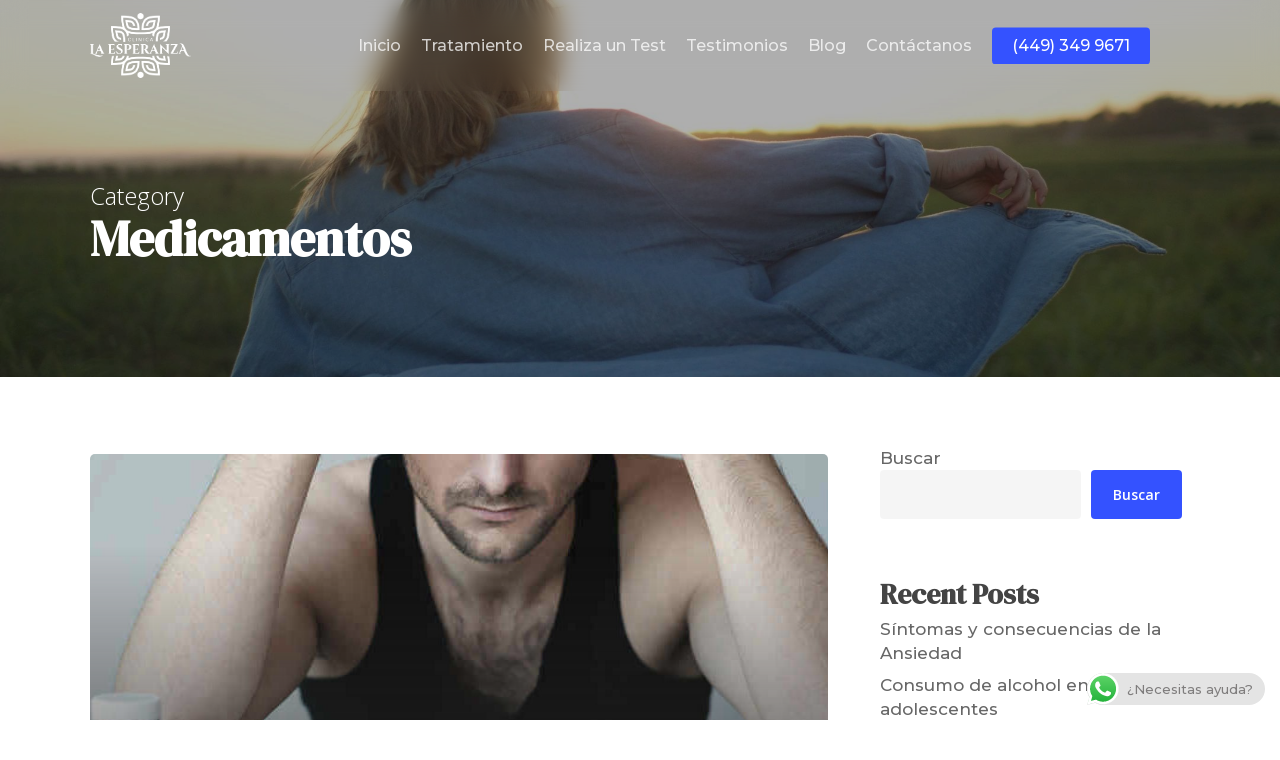

--- FILE ---
content_type: text/html; charset=UTF-8
request_url: https://clinicalaesperanza.mx/category/medicamentos/
body_size: 22120
content:
<!doctype html><html lang="es" class="no-js"><head><meta charset="UTF-8"><meta name="viewport" content="width=device-width, initial-scale=1, maximum-scale=1, user-scalable=0" /><meta name='robots' content='index, follow, max-image-preview:large, max-snippet:-1, max-video-preview:-1' /> <!-- This site is optimized with the Yoast SEO plugin v26.7 - https://yoast.com/wordpress/plugins/seo/ --><title>Medicamentos archivos - Cl&iacute;nica de Rehabilitaci&oacute;n de Adicciones en Aguascalientes</title><link rel="canonical" href="https://clinicalaesperanza.mx/category/medicamentos/" /><meta property="og:locale" content="es_ES" /><meta property="og:type" content="article" /><meta property="og:title" content="Medicamentos archivos - Cl&iacute;nica de Rehabilitaci&oacute;n de Adicciones en Aguascalientes" /><meta property="og:url" content="https://clinicalaesperanza.mx/category/medicamentos/" /><meta property="og:site_name" content="Cl&iacute;nica de Rehabilitaci&oacute;n de Adicciones en Aguascalientes" /><meta property="og:image" content="https://clinicalaesperanza.mx/wp-content/uploads/2023/04/instalaciones.png" /><meta property="og:image:width" content="502" /><meta property="og:image:height" content="327" /><meta property="og:image:type" content="image/png" /><meta name="twitter:card" content="summary_large_image" /> <script type="application/ld+json" class="yoast-schema-graph">{"@context":"https://schema.org","@graph":[{"@type":"CollectionPage","@id":"https://clinicalaesperanza.mx/category/medicamentos/","url":"https://clinicalaesperanza.mx/category/medicamentos/","name":"Medicamentos archivos - Cl&iacute;nica de Rehabilitaci&oacute;n de Adicciones en Aguascalientes","isPartOf":{"@id":"https://clinicalaesperanza.mx/#website"},"primaryImageOfPage":{"@id":"https://clinicalaesperanza.mx/category/medicamentos/#primaryimage"},"image":{"@id":"https://clinicalaesperanza.mx/category/medicamentos/#primaryimage"},"thumbnailUrl":"https://clinicalaesperanza.mx/wp-content/uploads/2023/09/antidepresivos-min.jpg","breadcrumb":{"@id":"https://clinicalaesperanza.mx/category/medicamentos/#breadcrumb"},"inLanguage":"es"},{"@type":"ImageObject","inLanguage":"es","@id":"https://clinicalaesperanza.mx/category/medicamentos/#primaryimage","url":"https://clinicalaesperanza.mx/wp-content/uploads/2023/09/antidepresivos-min.jpg","contentUrl":"https://clinicalaesperanza.mx/wp-content/uploads/2023/09/antidepresivos-min.jpg","width":1080,"height":650},{"@type":"BreadcrumbList","@id":"https://clinicalaesperanza.mx/category/medicamentos/#breadcrumb","itemListElement":[{"@type":"ListItem","position":1,"name":"Portada","item":"https://clinicalaesperanza.mx/"},{"@type":"ListItem","position":2,"name":"Medicamentos"}]},{"@type":"WebSite","@id":"https://clinicalaesperanza.mx/#website","url":"https://clinicalaesperanza.mx/","name":"Clínica de Rehabilitación de Adicciones en Aguascalientes","description":"Tratamiento de Adicciones en Aguascalientes","publisher":{"@id":"https://clinicalaesperanza.mx/#organization"},"alternateName":"Centro de rehabilitación en adicciones","potentialAction":[{"@type":"SearchAction","target":{"@type":"EntryPoint","urlTemplate":"https://clinicalaesperanza.mx/?s={search_term_string}"},"query-input":{"@type":"PropertyValueSpecification","valueRequired":true,"valueName":"search_term_string"}}],"inLanguage":"es"},{"@type":"Organization","@id":"https://clinicalaesperanza.mx/#organization","name":"Clínica La Esperanza","alternateName":"Centro de adicciones","url":"https://clinicalaesperanza.mx/","logo":{"@type":"ImageObject","inLanguage":"es","@id":"https://clinicalaesperanza.mx/#/schema/logo/image/","url":"http://clinicalaesperanza.mx/wp-content/uploads/2023/04/logo-laesperanza-fb.jpg","contentUrl":"http://clinicalaesperanza.mx/wp-content/uploads/2023/04/logo-laesperanza-fb.jpg","width":1249,"height":1170,"caption":"Clínica La Esperanza"},"image":{"@id":"https://clinicalaesperanza.mx/#/schema/logo/image/"},"sameAs":["https://www.facebook.com/LaEsperanza.AGS"]}]}</script> <!-- / Yoast SEO plugin. --><link rel='dns-prefetch' href='//www.googletagmanager.com' /><link rel='dns-prefetch' href='//fonts.googleapis.com' /><link rel="alternate" type="application/rss+xml" title="Cl&iacute;nica de Rehabilitaci&oacute;n de Adicciones en Aguascalientes &raquo; Feed" href="https://clinicalaesperanza.mx/feed/" /><link rel="alternate" type="application/rss+xml" title="Cl&iacute;nica de Rehabilitaci&oacute;n de Adicciones en Aguascalientes &raquo; Feed de los comentarios" href="https://clinicalaesperanza.mx/comments/feed/" /><link rel="alternate" type="application/rss+xml" title="Cl&iacute;nica de Rehabilitaci&oacute;n de Adicciones en Aguascalientes &raquo; Categoría Medicamentos del feed" href="https://clinicalaesperanza.mx/category/medicamentos/feed/" /><style id='wp-img-auto-sizes-contain-inline-css' type='text/css'>img:is([sizes=auto i],[sizes^="auto," i]){contain-intrinsic-size:3000px 1500px}</style><link rel='stylesheet' id='ht_ctc_main_css-css' href='https://clinicalaesperanza.mx/wp-content/cache/autoptimize/css/autoptimize_single_ee19ab392dccdedf83934a1f6ed6713e.css?ver=4.36' type='text/css' media='all' /><style id='wp-emoji-styles-inline-css' type='text/css'>img.wp-smiley,img.emoji{display:inline !important;border:none !important;box-shadow:none !important;height:1em !important;width:1em !important;margin:0 .07em !important;vertical-align:-.1em !important;background:0 0 !important;padding:0 !important}</style><style id='wp-block-library-inline-css' type='text/css'>:root{--wp-block-synced-color:#7a00df;--wp-block-synced-color--rgb:122,0,223;--wp-bound-block-color:var(--wp-block-synced-color);--wp-editor-canvas-background:#ddd;--wp-admin-theme-color:#007cba;--wp-admin-theme-color--rgb:0,124,186;--wp-admin-theme-color-darker-10:#006ba1;--wp-admin-theme-color-darker-10--rgb:0,107,160.5;--wp-admin-theme-color-darker-20:#005a87;--wp-admin-theme-color-darker-20--rgb:0,90,135;--wp-admin-border-width-focus:2px}@media (min-resolution:192dpi){:root{--wp-admin-border-width-focus:1.5px}}.wp-element-button{cursor:pointer}:root .has-very-light-gray-background-color{background-color:#eee}:root .has-very-dark-gray-background-color{background-color:#313131}:root .has-very-light-gray-color{color:#eee}:root .has-very-dark-gray-color{color:#313131}:root .has-vivid-green-cyan-to-vivid-cyan-blue-gradient-background{background:linear-gradient(135deg,#00d084,#0693e3)}:root .has-purple-crush-gradient-background{background:linear-gradient(135deg,#34e2e4,#4721fb 50%,#ab1dfe)}:root .has-hazy-dawn-gradient-background{background:linear-gradient(135deg,#faaca8,#dad0ec)}:root .has-subdued-olive-gradient-background{background:linear-gradient(135deg,#fafae1,#67a671)}:root .has-atomic-cream-gradient-background{background:linear-gradient(135deg,#fdd79a,#004a59)}:root .has-nightshade-gradient-background{background:linear-gradient(135deg,#330968,#31cdcf)}:root .has-midnight-gradient-background{background:linear-gradient(135deg,#020381,#2874fc)}:root{--wp--preset--font-size--normal:16px;--wp--preset--font-size--huge:42px}.has-regular-font-size{font-size:1em}.has-larger-font-size{font-size:2.625em}.has-normal-font-size{font-size:var(--wp--preset--font-size--normal)}.has-huge-font-size{font-size:var(--wp--preset--font-size--huge)}.has-text-align-center{text-align:center}.has-text-align-left{text-align:left}.has-text-align-right{text-align:right}.has-fit-text{white-space:nowrap!important}#end-resizable-editor-section{display:none}.aligncenter{clear:both}.items-justified-left{justify-content:flex-start}.items-justified-center{justify-content:center}.items-justified-right{justify-content:flex-end}.items-justified-space-between{justify-content:space-between}.screen-reader-text{border:0;clip-path:inset(50%);height:1px;margin:-1px;overflow:hidden;padding:0;position:absolute;width:1px;word-wrap:normal!important}.screen-reader-text:focus{background-color:#ddd;clip-path:none;color:#444;display:block;font-size:1em;height:auto;left:5px;line-height:normal;padding:15px 23px 14px;text-decoration:none;top:5px;width:auto;z-index:100000}html :where(.has-border-color){border-style:solid}html :where([style*=border-top-color]){border-top-style:solid}html :where([style*=border-right-color]){border-right-style:solid}html :where([style*=border-bottom-color]){border-bottom-style:solid}html :where([style*=border-left-color]){border-left-style:solid}html :where([style*=border-width]){border-style:solid}html :where([style*=border-top-width]){border-top-style:solid}html :where([style*=border-right-width]){border-right-style:solid}html :where([style*=border-bottom-width]){border-bottom-style:solid}html :where([style*=border-left-width]){border-left-style:solid}html :where(img[class*=wp-image-]){height:auto;max-width:100%}:where(figure){margin:0 0 1em}html :where(.is-position-sticky){--wp-admin--admin-bar--position-offset:var(--wp-admin--admin-bar--height,0px)}@media screen and (max-width:600px){html :where(.is-position-sticky){--wp-admin--admin-bar--position-offset:0px}}</style><style id='wp-block-heading-inline-css' type='text/css'>h1:where(.wp-block-heading).has-background,h2:where(.wp-block-heading).has-background,h3:where(.wp-block-heading).has-background,h4:where(.wp-block-heading).has-background,h5:where(.wp-block-heading).has-background,h6:where(.wp-block-heading).has-background{padding:1.25em 2.375em}h1.has-text-align-left[style*=writing-mode]:where([style*=vertical-lr]),h1.has-text-align-right[style*=writing-mode]:where([style*=vertical-rl]),h2.has-text-align-left[style*=writing-mode]:where([style*=vertical-lr]),h2.has-text-align-right[style*=writing-mode]:where([style*=vertical-rl]),h3.has-text-align-left[style*=writing-mode]:where([style*=vertical-lr]),h3.has-text-align-right[style*=writing-mode]:where([style*=vertical-rl]),h4.has-text-align-left[style*=writing-mode]:where([style*=vertical-lr]),h4.has-text-align-right[style*=writing-mode]:where([style*=vertical-rl]),h5.has-text-align-left[style*=writing-mode]:where([style*=vertical-lr]),h5.has-text-align-right[style*=writing-mode]:where([style*=vertical-rl]),h6.has-text-align-left[style*=writing-mode]:where([style*=vertical-lr]),h6.has-text-align-right[style*=writing-mode]:where([style*=vertical-rl]){rotate:180deg}</style><style id='wp-block-image-inline-css' type='text/css'>.wp-block-image>a,.wp-block-image>figure>a{display:inline-block}.wp-block-image img{box-sizing:border-box;height:auto;max-width:100%;vertical-align:bottom}@media not (prefers-reduced-motion){.wp-block-image img.hide{visibility:hidden}.wp-block-image img.show{animation:show-content-image .4s}}.wp-block-image[style*=border-radius] img,.wp-block-image[style*=border-radius]>a{border-radius:inherit}.wp-block-image.has-custom-border img{box-sizing:border-box}.wp-block-image.aligncenter{text-align:center}.wp-block-image.alignfull>a,.wp-block-image.alignwide>a{width:100%}.wp-block-image.alignfull img,.wp-block-image.alignwide img{height:auto;width:100%}.wp-block-image .aligncenter,.wp-block-image .alignleft,.wp-block-image .alignright,.wp-block-image.aligncenter,.wp-block-image.alignleft,.wp-block-image.alignright{display:table}.wp-block-image .aligncenter>figcaption,.wp-block-image .alignleft>figcaption,.wp-block-image .alignright>figcaption,.wp-block-image.aligncenter>figcaption,.wp-block-image.alignleft>figcaption,.wp-block-image.alignright>figcaption{caption-side:bottom;display:table-caption}.wp-block-image .alignleft{float:left;margin:.5em 1em .5em 0}.wp-block-image .alignright{float:right;margin:.5em 0 .5em 1em}.wp-block-image .aligncenter{margin-left:auto;margin-right:auto}.wp-block-image :where(figcaption){margin-bottom:1em;margin-top:.5em}.wp-block-image.is-style-circle-mask img{border-radius:9999px}@supports ((-webkit-mask-image:none) or (mask-image:none)) or (-webkit-mask-image:none){.wp-block-image.is-style-circle-mask img{border-radius:0;-webkit-mask-image:url('data:image/svg+xml;utf8,<svg viewBox="0 0 100 100" xmlns="http://www.w3.org/2000/svg"><circle cx="50" cy="50" r="50"/></svg>');mask-image:url('data:image/svg+xml;utf8,<svg viewBox="0 0 100 100" xmlns="http://www.w3.org/2000/svg"><circle cx="50" cy="50" r="50"/></svg>');mask-mode:alpha;-webkit-mask-position:center;mask-position:center;-webkit-mask-repeat:no-repeat;mask-repeat:no-repeat;-webkit-mask-size:contain;mask-size:contain}}:root :where(.wp-block-image.is-style-rounded img,.wp-block-image .is-style-rounded img){border-radius:9999px}.wp-block-image figure{margin:0}.wp-lightbox-container{display:flex;flex-direction:column;position:relative}.wp-lightbox-container img{cursor:zoom-in}.wp-lightbox-container img:hover+button{opacity:1}.wp-lightbox-container button{align-items:center;backdrop-filter:blur(16px) saturate(180%);background-color:#5a5a5a40;border:none;border-radius:4px;cursor:zoom-in;display:flex;height:20px;justify-content:center;opacity:0;padding:0;position:absolute;right:16px;text-align:center;top:16px;width:20px;z-index:100}@media not (prefers-reduced-motion){.wp-lightbox-container button{transition:opacity .2s ease}}.wp-lightbox-container button:focus-visible{outline:3px auto #5a5a5a40;outline:3px auto -webkit-focus-ring-color;outline-offset:3px}.wp-lightbox-container button:hover{cursor:pointer;opacity:1}.wp-lightbox-container button:focus{opacity:1}.wp-lightbox-container button:focus,.wp-lightbox-container button:hover,.wp-lightbox-container button:not(:hover):not(:active):not(.has-background){background-color:#5a5a5a40;border:none}.wp-lightbox-overlay{box-sizing:border-box;cursor:zoom-out;height:100vh;left:0;overflow:hidden;position:fixed;top:0;visibility:hidden;width:100%;z-index:100000}.wp-lightbox-overlay .close-button{align-items:center;cursor:pointer;display:flex;justify-content:center;min-height:40px;min-width:40px;padding:0;position:absolute;right:calc(env(safe-area-inset-right) + 16px);top:calc(env(safe-area-inset-top) + 16px);z-index:5000000}.wp-lightbox-overlay .close-button:focus,.wp-lightbox-overlay .close-button:hover,.wp-lightbox-overlay .close-button:not(:hover):not(:active):not(.has-background){background:0 0;border:none}.wp-lightbox-overlay .lightbox-image-container{height:var(--wp--lightbox-container-height);left:50%;overflow:hidden;position:absolute;top:50%;transform:translate(-50%,-50%);transform-origin:top left;width:var(--wp--lightbox-container-width);z-index:9999999999}.wp-lightbox-overlay .wp-block-image{align-items:center;box-sizing:border-box;display:flex;height:100%;justify-content:center;margin:0;position:relative;transform-origin:0 0;width:100%;z-index:3000000}.wp-lightbox-overlay .wp-block-image img{height:var(--wp--lightbox-image-height);min-height:var(--wp--lightbox-image-height);min-width:var(--wp--lightbox-image-width);width:var(--wp--lightbox-image-width)}.wp-lightbox-overlay .wp-block-image figcaption{display:none}.wp-lightbox-overlay button{background:0 0;border:none}.wp-lightbox-overlay .scrim{background-color:#fff;height:100%;opacity:.9;position:absolute;width:100%;z-index:2000000}.wp-lightbox-overlay.active{visibility:visible}@media not (prefers-reduced-motion){.wp-lightbox-overlay.active{animation:turn-on-visibility .25s both}.wp-lightbox-overlay.active img{animation:turn-on-visibility .35s both}.wp-lightbox-overlay.show-closing-animation:not(.active){animation:turn-off-visibility .35s both}.wp-lightbox-overlay.show-closing-animation:not(.active) img{animation:turn-off-visibility .25s both}.wp-lightbox-overlay.zoom.active{animation:none;opacity:1;visibility:visible}.wp-lightbox-overlay.zoom.active .lightbox-image-container{animation:lightbox-zoom-in .4s}.wp-lightbox-overlay.zoom.active .lightbox-image-container img{animation:none}.wp-lightbox-overlay.zoom.active .scrim{animation:turn-on-visibility .4s forwards}.wp-lightbox-overlay.zoom.show-closing-animation:not(.active){animation:none}.wp-lightbox-overlay.zoom.show-closing-animation:not(.active) .lightbox-image-container{animation:lightbox-zoom-out .4s}.wp-lightbox-overlay.zoom.show-closing-animation:not(.active) .lightbox-image-container img{animation:none}.wp-lightbox-overlay.zoom.show-closing-animation:not(.active) .scrim{animation:turn-off-visibility .4s forwards}}@keyframes show-content-image{0%{visibility:hidden}99%{visibility:hidden}to{visibility:visible}}@keyframes turn-on-visibility{0%{opacity:0}to{opacity:1}}@keyframes turn-off-visibility{0%{opacity:1;visibility:visible}99%{opacity:0;visibility:visible}to{opacity:0;visibility:hidden}}@keyframes lightbox-zoom-in{0%{transform:translate(calc((-100vw + var(--wp--lightbox-scrollbar-width))/2 + var(--wp--lightbox-initial-left-position)),calc(-50vh + var(--wp--lightbox-initial-top-position))) scale(var(--wp--lightbox-scale))}to{transform:translate(-50%,-50%) scale(1)}}@keyframes lightbox-zoom-out{0%{transform:translate(-50%,-50%) scale(1);visibility:visible}99%{visibility:visible}to{transform:translate(calc((-100vw + var(--wp--lightbox-scrollbar-width))/2 + var(--wp--lightbox-initial-left-position)),calc(-50vh + var(--wp--lightbox-initial-top-position))) scale(var(--wp--lightbox-scale));visibility:hidden}}</style><style id='wp-block-latest-comments-inline-css' type='text/css'>ol.wp-block-latest-comments{box-sizing:border-box;margin-left:0}:where(.wp-block-latest-comments:not([style*=line-height] .wp-block-latest-comments__comment)){line-height:1.1}:where(.wp-block-latest-comments:not([style*=line-height] .wp-block-latest-comments__comment-excerpt p)){line-height:1.8}.has-dates :where(.wp-block-latest-comments:not([style*=line-height])),.has-excerpts :where(.wp-block-latest-comments:not([style*=line-height])){line-height:1.5}.wp-block-latest-comments .wp-block-latest-comments{padding-left:0}.wp-block-latest-comments__comment{list-style:none;margin-bottom:1em}.has-avatars .wp-block-latest-comments__comment{list-style:none;min-height:2.25em}.has-avatars .wp-block-latest-comments__comment .wp-block-latest-comments__comment-excerpt,.has-avatars .wp-block-latest-comments__comment .wp-block-latest-comments__comment-meta{margin-left:3.25em}.wp-block-latest-comments__comment-excerpt p{font-size:.875em;margin:.36em 0 1.4em}.wp-block-latest-comments__comment-date{display:block;font-size:.75em}.wp-block-latest-comments .avatar,.wp-block-latest-comments__comment-avatar{border-radius:1.5em;display:block;float:left;height:2.5em;margin-right:.75em;width:2.5em}.wp-block-latest-comments[class*=-font-size] a,.wp-block-latest-comments[style*=font-size] a{font-size:inherit}</style><style id='wp-block-latest-posts-inline-css' type='text/css'>.wp-block-latest-posts{box-sizing:border-box}.wp-block-latest-posts.alignleft{margin-right:2em}.wp-block-latest-posts.alignright{margin-left:2em}.wp-block-latest-posts.wp-block-latest-posts__list{list-style:none}.wp-block-latest-posts.wp-block-latest-posts__list li{clear:both;overflow-wrap:break-word}.wp-block-latest-posts.is-grid{display:flex;flex-wrap:wrap}.wp-block-latest-posts.is-grid li{margin:0 1.25em 1.25em 0;width:100%}@media (min-width:600px){.wp-block-latest-posts.columns-2 li{width:calc(50% - .625em)}.wp-block-latest-posts.columns-2 li:nth-child(2n){margin-right:0}.wp-block-latest-posts.columns-3 li{width:calc(33.33333% - .83333em)}.wp-block-latest-posts.columns-3 li:nth-child(3n){margin-right:0}.wp-block-latest-posts.columns-4 li{width:calc(25% - .9375em)}.wp-block-latest-posts.columns-4 li:nth-child(4n){margin-right:0}.wp-block-latest-posts.columns-5 li{width:calc(20% - 1em)}.wp-block-latest-posts.columns-5 li:nth-child(5n){margin-right:0}.wp-block-latest-posts.columns-6 li{width:calc(16.66667% - 1.04167em)}.wp-block-latest-posts.columns-6 li:nth-child(6n){margin-right:0}}:root :where(.wp-block-latest-posts.is-grid){padding:0}:root :where(.wp-block-latest-posts.wp-block-latest-posts__list){padding-left:0}.wp-block-latest-posts__post-author,.wp-block-latest-posts__post-date{display:block;font-size:.8125em}.wp-block-latest-posts__post-excerpt,.wp-block-latest-posts__post-full-content{margin-bottom:1em;margin-top:.5em}.wp-block-latest-posts__featured-image a{display:inline-block}.wp-block-latest-posts__featured-image img{height:auto;max-width:100%;width:auto}.wp-block-latest-posts__featured-image.alignleft{float:left;margin-right:1em}.wp-block-latest-posts__featured-image.alignright{float:right;margin-left:1em}.wp-block-latest-posts__featured-image.aligncenter{margin-bottom:1em;text-align:center}</style><style id='wp-block-list-inline-css' type='text/css'>ol,ul{box-sizing:border-box}:root :where(.wp-block-list.has-background){padding:1.25em 2.375em}</style><style id='wp-block-search-inline-css' type='text/css'>.wp-block-search__button{margin-left:10px;word-break:normal}.wp-block-search__button.has-icon{line-height:0}.wp-block-search__button svg{height:1.25em;min-height:24px;min-width:24px;width:1.25em;fill:currentColor;vertical-align:text-bottom}:where(.wp-block-search__button){border:1px solid #ccc;padding:6px 10px}.wp-block-search__inside-wrapper{display:flex;flex:auto;flex-wrap:nowrap;max-width:100%}.wp-block-search__label{width:100%}.wp-block-search.wp-block-search__button-only .wp-block-search__button{box-sizing:border-box;display:flex;flex-shrink:0;justify-content:center;margin-left:0;max-width:100%}.wp-block-search.wp-block-search__button-only .wp-block-search__inside-wrapper{min-width:0!important;transition-property:width}.wp-block-search.wp-block-search__button-only .wp-block-search__input{flex-basis:100%;transition-duration:.3s}.wp-block-search.wp-block-search__button-only.wp-block-search__searchfield-hidden,.wp-block-search.wp-block-search__button-only.wp-block-search__searchfield-hidden .wp-block-search__inside-wrapper{overflow:hidden}.wp-block-search.wp-block-search__button-only.wp-block-search__searchfield-hidden .wp-block-search__input{border-left-width:0!important;border-right-width:0!important;flex-basis:0;flex-grow:0;margin:0;min-width:0!important;padding-left:0!important;padding-right:0!important;width:0!important}:where(.wp-block-search__input){appearance:none;border:1px solid #949494;flex-grow:1;font-family:inherit;font-size:inherit;font-style:inherit;font-weight:inherit;letter-spacing:inherit;line-height:inherit;margin-left:0;margin-right:0;min-width:3rem;padding:8px;text-decoration:unset!important;text-transform:inherit}:where(.wp-block-search__button-inside .wp-block-search__inside-wrapper){background-color:#fff;border:1px solid #949494;box-sizing:border-box;padding:4px}:where(.wp-block-search__button-inside .wp-block-search__inside-wrapper) .wp-block-search__input{border:none;border-radius:0;padding:0 4px}:where(.wp-block-search__button-inside .wp-block-search__inside-wrapper) .wp-block-search__input:focus{outline:none}:where(.wp-block-search__button-inside .wp-block-search__inside-wrapper) :where(.wp-block-search__button){padding:4px 8px}.wp-block-search.aligncenter .wp-block-search__inside-wrapper{margin:auto}.wp-block[data-align=right] .wp-block-search.wp-block-search__button-only .wp-block-search__inside-wrapper{float:right}</style><style id='wp-block-group-inline-css' type='text/css'>.wp-block-group{box-sizing:border-box}:where(.wp-block-group.wp-block-group-is-layout-constrained){position:relative}</style><style id='wp-block-paragraph-inline-css' type='text/css'>.is-small-text{font-size:.875em}.is-regular-text{font-size:1em}.is-large-text{font-size:2.25em}.is-larger-text{font-size:3em}.has-drop-cap:not(:focus):first-letter {float:left;font-size:8.4em;font-style:normal;font-weight:100;line-height:.68;margin:.05em .1em 0 0;text-transform:uppercase}body.rtl .has-drop-cap:not(:focus):first-letter {float:none;margin-left:.1em}p.has-drop-cap.has-background{overflow:hidden}:root :where(p.has-background){padding:1.25em 2.375em}:where(p.has-text-color:not(.has-link-color)) a{color:inherit}p.has-text-align-left[style*="writing-mode:vertical-lr"],p.has-text-align-right[style*="writing-mode:vertical-rl"]{rotate:180deg}</style><style id='global-styles-inline-css' type='text/css'>:root{--wp--preset--aspect-ratio--square:1;--wp--preset--aspect-ratio--4-3:4/3;--wp--preset--aspect-ratio--3-4:3/4;--wp--preset--aspect-ratio--3-2:3/2;--wp--preset--aspect-ratio--2-3:2/3;--wp--preset--aspect-ratio--16-9:16/9;--wp--preset--aspect-ratio--9-16:9/16;--wp--preset--color--black:#000;--wp--preset--color--cyan-bluish-gray:#abb8c3;--wp--preset--color--white:#fff;--wp--preset--color--pale-pink:#f78da7;--wp--preset--color--vivid-red:#cf2e2e;--wp--preset--color--luminous-vivid-orange:#ff6900;--wp--preset--color--luminous-vivid-amber:#fcb900;--wp--preset--color--light-green-cyan:#7bdcb5;--wp--preset--color--vivid-green-cyan:#00d084;--wp--preset--color--pale-cyan-blue:#8ed1fc;--wp--preset--color--vivid-cyan-blue:#0693e3;--wp--preset--color--vivid-purple:#9b51e0;--wp--preset--gradient--vivid-cyan-blue-to-vivid-purple:linear-gradient(135deg,#0693e3 0%,#9b51e0 100%);--wp--preset--gradient--light-green-cyan-to-vivid-green-cyan:linear-gradient(135deg,#7adcb4 0%,#00d082 100%);--wp--preset--gradient--luminous-vivid-amber-to-luminous-vivid-orange:linear-gradient(135deg,#fcb900 0%,#ff6900 100%);--wp--preset--gradient--luminous-vivid-orange-to-vivid-red:linear-gradient(135deg,#ff6900 0%,#cf2e2e 100%);--wp--preset--gradient--very-light-gray-to-cyan-bluish-gray:linear-gradient(135deg,#eee 0%,#a9b8c3 100%);--wp--preset--gradient--cool-to-warm-spectrum:linear-gradient(135deg,#4aeadc 0%,#9778d1 20%,#cf2aba 40%,#ee2c82 60%,#fb6962 80%,#fef84c 100%);--wp--preset--gradient--blush-light-purple:linear-gradient(135deg,#ffceec 0%,#9896f0 100%);--wp--preset--gradient--blush-bordeaux:linear-gradient(135deg,#fecda5 0%,#fe2d2d 50%,#6b003e 100%);--wp--preset--gradient--luminous-dusk:linear-gradient(135deg,#ffcb70 0%,#c751c0 50%,#4158d0 100%);--wp--preset--gradient--pale-ocean:linear-gradient(135deg,#fff5cb 0%,#b6e3d4 50%,#33a7b5 100%);--wp--preset--gradient--electric-grass:linear-gradient(135deg,#caf880 0%,#71ce7e 100%);--wp--preset--gradient--midnight:linear-gradient(135deg,#020381 0%,#2874fc 100%);--wp--preset--font-size--small:13px;--wp--preset--font-size--medium:20px;--wp--preset--font-size--large:36px;--wp--preset--font-size--x-large:42px;--wp--preset--spacing--20:.44rem;--wp--preset--spacing--30:.67rem;--wp--preset--spacing--40:1rem;--wp--preset--spacing--50:1.5rem;--wp--preset--spacing--60:2.25rem;--wp--preset--spacing--70:3.38rem;--wp--preset--spacing--80:5.06rem;--wp--preset--shadow--natural:6px 6px 9px rgba(0,0,0,.2);--wp--preset--shadow--deep:12px 12px 50px rgba(0,0,0,.4);--wp--preset--shadow--sharp:6px 6px 0px rgba(0,0,0,.2);--wp--preset--shadow--outlined:6px 6px 0px -3px #fff,6px 6px #000;--wp--preset--shadow--crisp:6px 6px 0px #000}:where(.is-layout-flex){gap:.5em}:where(.is-layout-grid){gap:.5em}body .is-layout-flex{display:flex}.is-layout-flex{flex-wrap:wrap;align-items:center}.is-layout-flex>:is(*,div){margin:0}body .is-layout-grid{display:grid}.is-layout-grid>:is(*,div){margin:0}:where(.wp-block-columns.is-layout-flex){gap:2em}:where(.wp-block-columns.is-layout-grid){gap:2em}:where(.wp-block-post-template.is-layout-flex){gap:1.25em}:where(.wp-block-post-template.is-layout-grid){gap:1.25em}.has-black-color{color:var(--wp--preset--color--black) !important}.has-cyan-bluish-gray-color{color:var(--wp--preset--color--cyan-bluish-gray) !important}.has-white-color{color:var(--wp--preset--color--white) !important}.has-pale-pink-color{color:var(--wp--preset--color--pale-pink) !important}.has-vivid-red-color{color:var(--wp--preset--color--vivid-red) !important}.has-luminous-vivid-orange-color{color:var(--wp--preset--color--luminous-vivid-orange) !important}.has-luminous-vivid-amber-color{color:var(--wp--preset--color--luminous-vivid-amber) !important}.has-light-green-cyan-color{color:var(--wp--preset--color--light-green-cyan) !important}.has-vivid-green-cyan-color{color:var(--wp--preset--color--vivid-green-cyan) !important}.has-pale-cyan-blue-color{color:var(--wp--preset--color--pale-cyan-blue) !important}.has-vivid-cyan-blue-color{color:var(--wp--preset--color--vivid-cyan-blue) !important}.has-vivid-purple-color{color:var(--wp--preset--color--vivid-purple) !important}.has-black-background-color{background-color:var(--wp--preset--color--black) !important}.has-cyan-bluish-gray-background-color{background-color:var(--wp--preset--color--cyan-bluish-gray) !important}.has-white-background-color{background-color:var(--wp--preset--color--white) !important}.has-pale-pink-background-color{background-color:var(--wp--preset--color--pale-pink) !important}.has-vivid-red-background-color{background-color:var(--wp--preset--color--vivid-red) !important}.has-luminous-vivid-orange-background-color{background-color:var(--wp--preset--color--luminous-vivid-orange) !important}.has-luminous-vivid-amber-background-color{background-color:var(--wp--preset--color--luminous-vivid-amber) !important}.has-light-green-cyan-background-color{background-color:var(--wp--preset--color--light-green-cyan) !important}.has-vivid-green-cyan-background-color{background-color:var(--wp--preset--color--vivid-green-cyan) !important}.has-pale-cyan-blue-background-color{background-color:var(--wp--preset--color--pale-cyan-blue) !important}.has-vivid-cyan-blue-background-color{background-color:var(--wp--preset--color--vivid-cyan-blue) !important}.has-vivid-purple-background-color{background-color:var(--wp--preset--color--vivid-purple) !important}.has-black-border-color{border-color:var(--wp--preset--color--black) !important}.has-cyan-bluish-gray-border-color{border-color:var(--wp--preset--color--cyan-bluish-gray) !important}.has-white-border-color{border-color:var(--wp--preset--color--white) !important}.has-pale-pink-border-color{border-color:var(--wp--preset--color--pale-pink) !important}.has-vivid-red-border-color{border-color:var(--wp--preset--color--vivid-red) !important}.has-luminous-vivid-orange-border-color{border-color:var(--wp--preset--color--luminous-vivid-orange) !important}.has-luminous-vivid-amber-border-color{border-color:var(--wp--preset--color--luminous-vivid-amber) !important}.has-light-green-cyan-border-color{border-color:var(--wp--preset--color--light-green-cyan) !important}.has-vivid-green-cyan-border-color{border-color:var(--wp--preset--color--vivid-green-cyan) !important}.has-pale-cyan-blue-border-color{border-color:var(--wp--preset--color--pale-cyan-blue) !important}.has-vivid-cyan-blue-border-color{border-color:var(--wp--preset--color--vivid-cyan-blue) !important}.has-vivid-purple-border-color{border-color:var(--wp--preset--color--vivid-purple) !important}.has-vivid-cyan-blue-to-vivid-purple-gradient-background{background:var(--wp--preset--gradient--vivid-cyan-blue-to-vivid-purple) !important}.has-light-green-cyan-to-vivid-green-cyan-gradient-background{background:var(--wp--preset--gradient--light-green-cyan-to-vivid-green-cyan) !important}.has-luminous-vivid-amber-to-luminous-vivid-orange-gradient-background{background:var(--wp--preset--gradient--luminous-vivid-amber-to-luminous-vivid-orange) !important}.has-luminous-vivid-orange-to-vivid-red-gradient-background{background:var(--wp--preset--gradient--luminous-vivid-orange-to-vivid-red) !important}.has-very-light-gray-to-cyan-bluish-gray-gradient-background{background:var(--wp--preset--gradient--very-light-gray-to-cyan-bluish-gray) !important}.has-cool-to-warm-spectrum-gradient-background{background:var(--wp--preset--gradient--cool-to-warm-spectrum) !important}.has-blush-light-purple-gradient-background{background:var(--wp--preset--gradient--blush-light-purple) !important}.has-blush-bordeaux-gradient-background{background:var(--wp--preset--gradient--blush-bordeaux) !important}.has-luminous-dusk-gradient-background{background:var(--wp--preset--gradient--luminous-dusk) !important}.has-pale-ocean-gradient-background{background:var(--wp--preset--gradient--pale-ocean) !important}.has-electric-grass-gradient-background{background:var(--wp--preset--gradient--electric-grass) !important}.has-midnight-gradient-background{background:var(--wp--preset--gradient--midnight) !important}.has-small-font-size{font-size:var(--wp--preset--font-size--small) !important}.has-medium-font-size{font-size:var(--wp--preset--font-size--medium) !important}.has-large-font-size{font-size:var(--wp--preset--font-size--large) !important}.has-x-large-font-size{font-size:var(--wp--preset--font-size--x-large) !important}</style><style id='classic-theme-styles-inline-css' type='text/css'>/*! This file is auto-generated */
.wp-block-button__link{color:#fff;background-color:#32373c;border-radius:9999px;box-shadow:none;text-decoration:none;padding:calc(.667em + 2px) calc(1.333em + 2px);font-size:1.125em}.wp-block-file__button{background:#32373c;color:#fff;text-decoration:none}</style><link rel='stylesheet' id='font-awesome-css' href='https://clinicalaesperanza.mx/wp-content/themes/salient/css/font-awesome-legacy.min.css?ver=4.7.1' type='text/css' media='all' /><link rel='stylesheet' id='salient-grid-system-css' href='https://clinicalaesperanza.mx/wp-content/cache/autoptimize/css/autoptimize_single_4077a68ddfb55e79b9b14fa83ec143ec.css?ver=15.0.9' type='text/css' media='all' /><link rel='stylesheet' id='main-styles-css' href='https://clinicalaesperanza.mx/wp-content/cache/autoptimize/css/autoptimize_single_98c1706b1e453e69fa3986639a59ce63.css?ver=15.0.9' type='text/css' media='all' /><link rel='stylesheet' id='nectar_default_font_open_sans-css' href='https://fonts.googleapis.com/css?family=Open+Sans%3A300%2C400%2C600%2C700&#038;subset=latin%2Clatin-ext' type='text/css' media='all' /><link rel='stylesheet' id='nectar-blog-auto-masonry-meta-overlaid-spaced-css' href='https://clinicalaesperanza.mx/wp-content/cache/autoptimize/css/autoptimize_single_e157ef2a5189f9159a592d1b8e70798b.css?ver=15.0.9' type='text/css' media='all' /><link rel='stylesheet' id='responsive-css' href='https://clinicalaesperanza.mx/wp-content/cache/autoptimize/css/autoptimize_single_b798bd5bd028d3032655afad3ba2e1eb.css?ver=15.0.9' type='text/css' media='all' /><link rel='stylesheet' id='skin-material-css' href='https://clinicalaesperanza.mx/wp-content/cache/autoptimize/css/autoptimize_single_658453c53b21ac05dbdcea8c757b206d.css?ver=15.0.9' type='text/css' media='all' /><link rel='stylesheet' id='salient-wp-menu-dynamic-css' href='https://clinicalaesperanza.mx/wp-content/cache/autoptimize/css/autoptimize_single_ca1d5dc48253dfeb847a9569d70474ef.css?ver=19175' type='text/css' media='all' /><link rel='stylesheet' id='js_composer_front-css' href='https://clinicalaesperanza.mx/wp-content/plugins/js_composer_salient/assets/css/js_composer.min.css?ver=6.9.2' type='text/css' media='all' /><link rel='stylesheet' id='dynamic-css-css' href='https://clinicalaesperanza.mx/wp-content/cache/autoptimize/css/autoptimize_single_f1032cd0b56e25b82d0c0d7b9c022508.css?ver=57214' type='text/css' media='all' /><style id='dynamic-css-inline-css' type='text/css'>.archive.author .row .col.section-title span,.archive.category .row .col.section-title span,.archive.tag .row .col.section-title span,.archive.date .row .col.section-title span{padding-left:0}body.author #page-header-wrap #page-header-bg,body.category #page-header-wrap #page-header-bg,body.tag #page-header-wrap #page-header-bg,body.date #page-header-wrap #page-header-bg{height:auto;padding-top:8%;padding-bottom:8%}.archive #page-header-wrap{height:auto}.archive.category .row .col.section-title p,.archive.tag .row .col.section-title p{margin-top:10px}body[data-bg-header=true].category .container-wrap,body[data-bg-header=true].author .container-wrap,body[data-bg-header=true].date .container-wrap,body[data-bg-header=true].blog .container-wrap{padding-top:4.1em!important}body[data-bg-header=true].archive .container-wrap.meta_overlaid_blog,body[data-bg-header=true].category .container-wrap.meta_overlaid_blog,body[data-bg-header=true].author .container-wrap.meta_overlaid_blog,body[data-bg-header=true].date .container-wrap.meta_overlaid_blog{padding-top:0!important}body.archive #page-header-bg:not(.fullscreen-header) .span_6{position:relative;-webkit-transform:none;transform:none;top:0}.no-rgba #header-space{display:none}@media only screen and (max-width:999px){body #header-space[data-header-mobile-fixed="1"]{display:none}#header-outer[data-mobile-fixed=false]{position:absolute}}@media only screen and (max-width:999px){body:not(.nectar-no-flex-height) #header-space[data-secondary-header-display=full]:not([data-header-mobile-fixed=false]){display:block!important;margin-bottom:-66px}#header-space[data-secondary-header-display=full][data-header-mobile-fixed=false]{display:none}}@media only screen and (min-width:1000px){#header-space{display:none}.nectar-slider-wrap.first-section,.parallax_slider_outer.first-section,.full-width-content.first-section,.parallax_slider_outer.first-section .swiper-slide .content,.nectar-slider-wrap.first-section .swiper-slide .content,#page-header-bg,.nder-page-header,#page-header-wrap,.full-width-section.first-section{margin-top:0!important}body #page-header-bg,body #page-header-wrap{height:91px}body #search-outer{z-index:100000}}@media only screen and (min-width:1000px){#page-header-wrap.fullscreen-header,#page-header-wrap.fullscreen-header #page-header-bg,html:not(.nectar-box-roll-loaded) .nectar-box-roll>#page-header-bg.fullscreen-header,.nectar_fullscreen_zoom_recent_projects,#nectar_fullscreen_rows:not(.afterLoaded)>div{height:100vh}.wpb_row.vc_row-o-full-height.top-level,.wpb_row.vc_row-o-full-height.top-level>.col.span_12{min-height:100vh}#page-header-bg[data-alignment-v=middle] .span_6 .inner-wrap,#page-header-bg[data-alignment-v=top] .span_6 .inner-wrap{padding-top:78px}.nectar-slider-wrap[data-fullscreen=true]:not(.loaded),.nectar-slider-wrap[data-fullscreen=true]:not(.loaded) .swiper-container{height:calc(100vh + 2px)!important}.admin-bar .nectar-slider-wrap[data-fullscreen=true]:not(.loaded),.admin-bar .nectar-slider-wrap[data-fullscreen=true]:not(.loaded) .swiper-container{height:calc(100vh - 30px)!important}}@media only screen and (max-width:999px){#page-header-bg[data-alignment-v=middle]:not(.fullscreen-header) .span_6 .inner-wrap,#page-header-bg[data-alignment-v=top] .span_6 .inner-wrap{padding-top:50px}.vc_row.top-level.full-width-section:not(.full-width-ns)>.span_12,#page-header-bg[data-alignment-v=bottom] .span_6 .inner-wrap{padding-top:40px}}@media only screen and (max-width:690px){.vc_row.top-level.full-width-section:not(.full-width-ns)>.span_12{padding-top:50px}.vc_row.top-level.full-width-content .nectar-recent-posts-single_featured .recent-post-container>.inner-wrap{padding-top:40px}}@media only screen and (max-width:999px){.full-width-ns .nectar-slider-wrap .swiper-slide[data-y-pos=middle] .content,.full-width-ns .nectar-slider-wrap .swiper-slide[data-y-pos=top] .content{padding-top:30px}}@media only screen and (max-width:999px){.using-mobile-browser #nectar_fullscreen_rows:not(.afterLoaded):not([data-mobile-disable=on])>div{height:calc(100vh - 76px)}.using-mobile-browser .wpb_row.vc_row-o-full-height.top-level,.using-mobile-browser .wpb_row.vc_row-o-full-height.top-level>.col.span_12,[data-permanent-transparent="1"].using-mobile-browser .wpb_row.vc_row-o-full-height.top-level,[data-permanent-transparent="1"].using-mobile-browser .wpb_row.vc_row-o-full-height.top-level>.col.span_12{min-height:calc(100vh - 76px)}html:not(.nectar-box-roll-loaded) .nectar-box-roll>#page-header-bg.fullscreen-header,.nectar_fullscreen_zoom_recent_projects,.nectar-slider-wrap[data-fullscreen=true]:not(.loaded),.nectar-slider-wrap[data-fullscreen=true]:not(.loaded) .swiper-container,#nectar_fullscreen_rows:not(.afterLoaded):not([data-mobile-disable=on])>div{height:calc(100vh - 1px)}.wpb_row.vc_row-o-full-height.top-level,.wpb_row.vc_row-o-full-height.top-level>.col.span_12{min-height:calc(100vh - 1px)}body[data-transparent-header=false] #ajax-content-wrap.no-scroll{min-height:calc(100vh - 1px);height:calc(100vh - 1px)}}.screen-reader-text,.nectar-skip-to-content:not(:focus){border:0;clip:rect(1px,1px,1px,1px);clip-path:inset(50%);height:1px;margin:-1px;overflow:hidden;padding:0;position:absolute!important;width:1px;word-wrap:normal!important}.row .col img:not([srcset]){width:auto}.row .col img.img-with-animation.nectar-lazy:not([srcset]){width:100%}</style><link rel='stylesheet' id='redux-google-fonts-salient_redux-css' href='https://fonts.googleapis.com/css?family=Montserrat%3A500%7CDM+Serif+Display&#038;ver=6.9' type='text/css' media='all' /> <script defer type="text/javascript" src="https://clinicalaesperanza.mx/wp-includes/js/jquery/jquery.min.js?ver=3.7.1" id="jquery-core-js"></script> <script defer type="text/javascript" src="https://clinicalaesperanza.mx/wp-includes/js/jquery/jquery-migrate.min.js?ver=3.4.1" id="jquery-migrate-js"></script> <script defer type="text/javascript" src="https://clinicalaesperanza.mx/wp-content/cache/autoptimize/js/autoptimize_single_1f66fee84da29857336663d0431fb97d.js?ver=4.36" id="ht_ctc_app_js-js"></script> <!-- Fragmento de código de la etiqueta de Google (gtag.js) añadida por Site Kit --> <!-- Fragmento de código de Google Analytics añadido por Site Kit --> <script defer type="text/javascript" src="https://www.googletagmanager.com/gtag/js?id=GT-KFN9H3R" id="google_gtagjs-js"></script> <script defer id="google_gtagjs-js-after" src="[data-uri]"></script> <link rel="https://api.w.org/" href="https://clinicalaesperanza.mx/wp-json/" /><link rel="alternate" title="JSON" type="application/json" href="https://clinicalaesperanza.mx/wp-json/wp/v2/categories/44" /><link rel="EditURI" type="application/rsd+xml" title="RSD" href="https://clinicalaesperanza.mx/xmlrpc.php?rsd" /><meta name="generator" content="WordPress 6.9" /><meta name="generator" content="Site Kit by Google 1.170.0" /><!-- HFCM by 99 Robots - Snippet # 1: Código Global --> <!-- Google tag (gtag.js) --> <script defer src="https://www.googletagmanager.com/gtag/js?id=AW-11259284733"></script> <script defer src="[data-uri]"></script> <!-- /end HFCM by 99 Robots --> <!-- HFCM by 99 Robots - Snippet # 2: Llamadas --> <script defer src="[data-uri]"></script> <!-- /end HFCM by 99 Robots --> <!-- HFCM by 99 Robots - Snippet # 3: Whatsapp --> <!-- Event snippet for clic whatsap conversion page
In your html page, add the snippet and call gtag_report_conversion when someone clicks on the chosen link or button. --> <script defer src="[data-uri]"></script> <!-- /end HFCM by 99 Robots --> <!--BEGIN: TRACKING CODE MANAGER (v2.5.0) BY INTELLYWP.COM IN HEAD//--> <!-- Google Tag Manager --> <script defer src="[data-uri]"></script> <!-- End Google Tag Manager --> <!--END: https://wordpress.org/plugins/tracking-code-manager IN HEAD//--><!-- This website uses the WP Call Button plugin to generate more leads. --><style type="text/css">.wp-call-button{display:none}@media screen and (max-width:650px){.wp-call-button{display:block;position:fixed;text-decoration:none;z-index:9999999999;width:60px;height:60px;border-radius:50%;left:20px;bottom:20px;background:url([data-uri]) center/30px 30px no-repeat #269041 !important}}</style><script defer src="[data-uri]"></script> <!-- Meta Pixel Code --> <script defer src="[data-uri]"></script> <!-- End Meta Pixel Code --> <script defer src="[data-uri]"></script><script defer src="[data-uri]"></script><meta name="generator" content="Powered by WPBakery Page Builder - drag and drop page builder for WordPress."/> <!-- Fragmento de código de Google Tag Manager añadido por Site Kit --> <script defer src="[data-uri]"></script> <!-- Final del fragmento de código de Google Tag Manager añadido por Site Kit --><link rel="icon" href="https://clinicalaesperanza.mx/wp-content/uploads/2023/04/cropped-logo-laesperanza-fb-32x32.jpg" sizes="32x32" /><link rel="icon" href="https://clinicalaesperanza.mx/wp-content/uploads/2023/04/cropped-logo-laesperanza-fb-192x192.jpg" sizes="192x192" /><link rel="apple-touch-icon" href="https://clinicalaesperanza.mx/wp-content/uploads/2023/04/cropped-logo-laesperanza-fb-180x180.jpg" /><meta name="msapplication-TileImage" content="https://clinicalaesperanza.mx/wp-content/uploads/2023/04/cropped-logo-laesperanza-fb-270x270.jpg" /> <noscript><style>.wpb_animate_when_almost_visible{opacity:1}</style></noscript><link data-pagespeed-no-defer data-nowprocket data-wpacu-skip data-no-optimize data-noptimize rel='stylesheet' id='main-styles-non-critical-css' href='https://clinicalaesperanza.mx/wp-content/cache/autoptimize/css/autoptimize_single_0e1c1557a6c99caa01a3efe9d5a589b4.css?ver=15.0.9' type='text/css' media='all' /><link data-pagespeed-no-defer data-nowprocket data-wpacu-skip data-no-optimize data-noptimize rel='stylesheet' id='fancyBox-css' href='https://clinicalaesperanza.mx/wp-content/cache/autoptimize/css/autoptimize_single_838f39a33c50d58ef26968be68db0516.css?ver=3.3.1' type='text/css' media='all' /><link data-pagespeed-no-defer data-nowprocket data-wpacu-skip data-no-optimize data-noptimize rel='stylesheet' id='nectar-ocm-core-css' href='https://clinicalaesperanza.mx/wp-content/cache/autoptimize/css/autoptimize_single_8231e592ee0102c4be43c2eea94473e1.css?ver=15.0.9' type='text/css' media='all' /><link data-pagespeed-no-defer data-nowprocket data-wpacu-skip data-no-optimize data-noptimize rel='stylesheet' id='nectar-ocm-simple-css' href='https://clinicalaesperanza.mx/wp-content/cache/autoptimize/css/autoptimize_single_21b0025a242578f785e34c474146cc1c.css?ver=15.0.9' type='text/css' media='all' /></head><body class="archive category category-medicamentos category-44 wp-theme-salient material wpb-js-composer js-comp-ver-6.9.2 vc_responsive" data-footer-reveal="false" data-footer-reveal-shadow="none" data-header-format="default" data-body-border="off" data-boxed-style="" data-header-breakpoint="1000" data-dropdown-style="minimal" data-cae="easeOutCubic" data-cad="750" data-megamenu-width="contained" data-aie="none" data-ls="fancybox" data-apte="standard" data-hhun="1" data-fancy-form-rcs="default" data-form-style="default" data-form-submit="regular" data-is="minimal" data-button-style="slightly_rounded_shadow" data-user-account-button="false" data-flex-cols="true" data-col-gap="default" data-header-inherit-rc="false" data-header-search="false" data-animated-anchors="true" data-ajax-transitions="false" data-full-width-header="false" data-slide-out-widget-area="true" data-slide-out-widget-area-style="simple" data-user-set-ocm="off" data-loading-animation="none" data-bg-header="true" data-responsive="1" data-ext-responsive="true" data-ext-padding="90" data-header-resize="0" data-header-color="custom" data-cart="false" data-remove-m-parallax="" data-remove-m-video-bgs="" data-m-animate="0" data-force-header-trans-color="light" data-smooth-scrolling="0" data-permanent-transparent="false" > <script defer src="[data-uri]"></script> <!-- Fragmento de código de Google Tag Manager (noscript) añadido por Site Kit --> <noscript> <iframe src="https://www.googletagmanager.com/ns.html?id=GTM-N366JDH" height="0" width="0" style="display:none;visibility:hidden"></iframe> </noscript> <!-- Final del fragmento de código de Google Tag Manager (noscript) añadido por Site Kit --> <!--BEGIN: TRACKING CODE MANAGER (v2.5.0) BY INTELLYWP.COM IN BODY//--> <!-- Google Tag Manager (noscript) --> <noscript><iframe src="https://www.googletagmanager.com/ns.html?id=GTM-52XTZGQG" height="0" width="0"></iframe></noscript> <!-- End Google Tag Manager (noscript) --> <!--END: https://wordpress.org/plugins/tracking-code-manager IN BODY//--> <!-- Meta Pixel Code --> <noscript> <img height="1" width="1" style="display:none" alt="fbpx"
src="https://www.facebook.com/tr?id=328826092613778&ev=PageView&noscript=1" /> </noscript> <!-- End Meta Pixel Code --> <a href="#ajax-content-wrap" class="nectar-skip-to-content">Skip to main content</a><div class="ocm-effect-wrap"><div class="ocm-effect-wrap-inner"><div id="header-space"  data-header-mobile-fixed='1'></div><div id="header-outer" data-has-menu="true" data-has-buttons="no" data-header-button_style="hover_scale" data-using-pr-menu="false" data-mobile-fixed="1" data-ptnm="false" data-lhe="animated_underline" data-user-set-bg="#ffffff" data-format="default" data-permanent-transparent="false" data-megamenu-rt="0" data-remove-fixed="0" data-header-resize="0" data-cart="false" data-transparency-option="" data-box-shadow="large" data-shrink-num="6" data-using-secondary="0" data-using-logo="1" data-logo-height="65" data-m-logo-height="40" data-padding="13" data-full-width="false" data-condense="false" data-transparent-header="true" data-transparent-shadow-helper="false" data-remove-border="true" class="transparent"><div id="search-outer" class="nectar"><div id="search"><div class="container"><div id="search-box"><div class="inner-wrap"><div class="col span_12"><form role="search" action="https://clinicalaesperanza.mx/" method="GET"> <input type="text" name="s" id="s" value="" aria-label="Search" placeholder="Search" /> <span>Hit enter to search or ESC to close</span></form></div><!--/span_12--></div><!--/inner-wrap--></div><!--/search-box--><div id="close"><a href="#"><span class="screen-reader-text">Close Search</span> <span class="close-wrap"> <span class="close-line close-line1"></span> <span class="close-line close-line2"></span> </span> </a></div></div><!--/container--></div><!--/search--></div><!--/search-outer--><header id="top"><div class="container"><div class="row"><div class="col span_3"> <a id="logo" href="https://clinicalaesperanza.mx" data-supplied-ml-starting-dark="true" data-supplied-ml-starting="true" data-supplied-ml="false" > <img class="stnd skip-lazy default-logo" width="1250" height="806" alt="Cl&iacute;nica de Rehabilitaci&oacute;n de Adicciones en Aguascalientes" src="https://clinicalaesperanza.mx/wp-content/uploads/2023/04/logo-laesperanza-fusion-color.png" srcset="https://clinicalaesperanza.mx/wp-content/uploads/2023/04/logo-laesperanza-fusion-color.png 1x, https://clinicalaesperanza.mx/wp-content/uploads/2023/04/logo-laesperanza-fusion-color.png 2x" /><img class="starting-logo mobile-only-logo skip-lazy" width="1185" height="764"  alt="Cl&iacute;nica de Rehabilitaci&oacute;n de Adicciones en Aguascalientes" src="https://clinicalaesperanza.mx/wp-content/uploads/2023/04/logo-laesperanza-fusion-blanco.png" /><img class="starting-logo dark-version mobile-only-logo skip-lazy" width="1250" height="806" alt="Cl&iacute;nica de Rehabilitaci&oacute;n de Adicciones en Aguascalientes" src="https://clinicalaesperanza.mx/wp-content/uploads/2023/04/logo-laesperanza-fusion-color.png" /><img class="starting-logo skip-lazy default-logo" width="1185" height="764" alt="Cl&iacute;nica de Rehabilitaci&oacute;n de Adicciones en Aguascalientes" src="https://clinicalaesperanza.mx/wp-content/uploads/2023/04/logo-laesperanza-fusion-blanco.png" srcset="https://clinicalaesperanza.mx/wp-content/uploads/2023/04/logo-laesperanza-fusion-blanco.png 1x, https://clinicalaesperanza.mx/wp-content/uploads/2023/04/logo-laesperanza-fusion-blanco.png 2x" /><img class="starting-logo dark-version skip-lazy default-logo" width="1250" height="806" alt="Cl&iacute;nica de Rehabilitaci&oacute;n de Adicciones en Aguascalientes" src="https://clinicalaesperanza.mx/wp-content/uploads/2023/04/logo-laesperanza-fusion-color.png" srcset="https://clinicalaesperanza.mx/wp-content/uploads/2023/04/logo-laesperanza-fusion-color.png 1x, https://clinicalaesperanza.mx/wp-content/uploads/2023/04/logo-laesperanza-fusion-color.png 2x" /> </a></div><!--/span_3--><div class="col span_9 col_last"><div class="nectar-mobile-only mobile-header"><div class="inner"></div></div><div class="slide-out-widget-area-toggle mobile-icon simple" data-custom-color="false" data-icon-animation="simple-transform"><div> <a href="#sidewidgetarea" aria-label="Navigation Menu" aria-expanded="false" class="closed using-label"> <i class="label">Menu</i><span aria-hidden="true"> <i class="lines-button x2"> <i class="lines"></i> </i> </span> </a></div></div><nav><ul class="sf-menu"><li id="menu-item-1834" class="menu-item menu-item-type-custom menu-item-object-custom menu-item-home nectar-regular-menu-item menu-item-1834"><a href="https://clinicalaesperanza.mx/"><span class="menu-title-text">Inicio</span></a></li><li id="menu-item-781" class="menu-item menu-item-type-custom menu-item-object-custom menu-item-has-children nectar-regular-menu-item menu-item-781"><a href="#"><span class="menu-title-text">Tratamiento</span></a><ul class="sub-menu"><li id="menu-item-204" class="menu-item menu-item-type-post_type menu-item-object-page nectar-regular-menu-item menu-item-204"><a href="https://clinicalaesperanza.mx/tratamiento-integral-de-adicciones/"><span class="menu-title-text">Proceso de recuperación</span></a></li><li id="menu-item-195" class="menu-item menu-item-type-post_type menu-item-object-page nectar-regular-menu-item menu-item-195"><a href="https://clinicalaesperanza.mx/te-apoyamos-con-una-beca/"><span class="menu-title-text">Promociones</span></a></li><li id="menu-item-218" class="menu-item menu-item-type-custom menu-item-object-custom nectar-regular-menu-item menu-item-218"><a href="https://www.youtube.com/watch?v=CT9pg2kPazY&#038;t=12s"><span class="menu-title-text">Instalaciones</span></a></li><li id="menu-item-219" class="menu-item menu-item-type-custom menu-item-object-custom nectar-regular-menu-item menu-item-219"><a href="https://www.youtube.com/@clinicalaesperanza1131/videos"><span class="menu-title-text">Testimonios</span></a></li></ul></li><li id="menu-item-217" class="menu-item menu-item-type-custom menu-item-object-custom nectar-regular-menu-item menu-item-217"><a href="https://clinicasantuario.com.mx/test-de-adicciones/"><span class="menu-title-text">Realiza un Test</span></a></li><li id="menu-item-214" class="menu-item menu-item-type-custom menu-item-object-custom nectar-regular-menu-item menu-item-214"><a href="https://podcastlaesperanza.com/"><span class="menu-title-text">Testimonios</span></a></li><li id="menu-item-286" class="menu-item menu-item-type-post_type menu-item-object-page nectar-regular-menu-item menu-item-286"><a href="https://clinicalaesperanza.mx/blog/"><span class="menu-title-text">Blog</span></a></li><li id="menu-item-1833" class="menu-item menu-item-type-post_type menu-item-object-page nectar-regular-menu-item menu-item-1833"><a href="https://clinicalaesperanza.mx/contactanos/"><span class="menu-title-text">Contáctanos</span></a></li><li id="menu-item-782" class="menu-item menu-item-type-custom menu-item-object-custom button_solid_color menu-item-782"><a><span class="menu-title-text">(449) 349 9671</span></a></li><li id="social-in-menu" class="button_social_group"></li></ul><ul class="buttons sf-menu" data-user-set-ocm="off"></ul></nav></div><!--/span_9--></div><!--/row--><div id="mobile-menu" data-mobile-fixed="1"><div class="inner"><div class="menu-items-wrap" data-has-secondary-text="false"><ul><li class="menu-item menu-item-type-custom menu-item-object-custom menu-item-home menu-item-1834"><a href="https://clinicalaesperanza.mx/">Inicio</a></li><li class="menu-item menu-item-type-custom menu-item-object-custom menu-item-has-children menu-item-781"><a href="#">Tratamiento</a><ul class="sub-menu"><li class="menu-item menu-item-type-post_type menu-item-object-page menu-item-204"><a href="https://clinicalaesperanza.mx/tratamiento-integral-de-adicciones/">Proceso de recuperación</a></li><li class="menu-item menu-item-type-post_type menu-item-object-page menu-item-195"><a href="https://clinicalaesperanza.mx/te-apoyamos-con-una-beca/">Promociones</a></li><li class="menu-item menu-item-type-custom menu-item-object-custom menu-item-218"><a href="https://www.youtube.com/watch?v=CT9pg2kPazY&#038;t=12s">Instalaciones</a></li><li class="menu-item menu-item-type-custom menu-item-object-custom menu-item-219"><a href="https://www.youtube.com/@clinicalaesperanza1131/videos">Testimonios</a></li></ul></li><li class="menu-item menu-item-type-custom menu-item-object-custom menu-item-217"><a href="https://clinicasantuario.com.mx/test-de-adicciones/">Realiza un Test</a></li><li class="menu-item menu-item-type-custom menu-item-object-custom menu-item-214"><a href="https://podcastlaesperanza.com/">Testimonios</a></li><li class="menu-item menu-item-type-post_type menu-item-object-page menu-item-286"><a href="https://clinicalaesperanza.mx/blog/">Blog</a></li><li class="menu-item menu-item-type-post_type menu-item-object-page menu-item-1833"><a href="https://clinicalaesperanza.mx/contactanos/">Contáctanos</a></li><li class="menu-item menu-item-type-custom menu-item-object-custom menu-item-782"><a>(449) 349 9671</a></li></ul></div><!--/menu-items-wrap--><div class="below-menu-items-wrap"><ul class="off-canvas-social-links"><li><a target="_blank" rel="noopener" href="https://www.facebook.com/LaEsperanza.AGS"><i class="fa fa-facebook"></i></a></li><li><a target="_blank" rel="noopener" href="https://www.youtube.com/channel/UC6rPgxACBVk-LTimSnWSqWA"><i class="fa fa-youtube-play"></i></a></li><li><a target="_blank" rel="noopener" href="https://api.whatsapp.com/send?phone=5214921809234"><i class="fa fa-whatsapp"></i></a></li><li><a target="_blank" rel="noopener" href="https://www.tiktok.com/@podcast.laesperanza"><i class="icon-salient-tiktok"></i></a></li></ul></div><!--/below-menu-items-wrap--></div><!--/inner--></div><!--/mobile-menu--></div><!--/container--></header></div><div id="ajax-content-wrap"><div id="page-header-wrap" data-midnight="light"><div id="page-header-bg" data-animate-in-effect="none" id="page-header-bg" data-text-effect="" data-bg-pos="center" data-alignment="left" data-alignment-v="middle" data-parallax="0" data-height="400"><div class="page-header-bg-image" style="background-image: url(https://clinicalaesperanza.mx/wp-content/uploads/2023/09/qtq80-dZQZ6P.jpeg);"></div><div class="container"><div class="row"><div class="col span_6"><div class="inner-wrap"> <span class="subheader">Category</span><h1>Medicamentos</h1></div></div></div></div></div></div><div class="container-wrap"><div class="container main-content"><div class="row"><div class="post-area col  span_9 masonry auto_meta_overlaid_spaced " role="main" data-ams="8px" data-remove-post-date="0" data-remove-post-author="1" data-remove-post-comment-number="0" data-remove-post-nectar-love="0"><div class="posts-container"  data-load-animation="fade_in_from_bottom"><article id="post-870" class=" masonry-blog-item post-870 post type-post status-publish format-standard has-post-thumbnail category-adicciones category-depresion category-farmaco-dependencia category-medicamentos tag-adiccion-al-clonazepam tag-adiccion-al-medicamento tag-clonazepam tag-crisis-emocional tag-farmaco-dependencia tag-farmacos tag-medicamentos tag-muerte"><div class="inner-wrap animated"><div class="post-content"><div class="content-inner"> <a class="entire-meta-link" href="https://clinicalaesperanza.mx/adiccion-al-clonazepam/" aria-label="Adicción al Clonazepam"></a> <span class="post-featured-img"><img class="nectar-lazy skip-lazy wp-post-image" alt="" height="650" width="1080" data-nectar-img-src="https://clinicalaesperanza.mx/wp-content/uploads/2023/09/antidepresivos-min-800x650.jpg" data-nectar-img-srcset="" sizes="(min-width: 690px) 50vw, 100vw" /></span><div class="article-content-wrap"> <span class="meta-category"><a class="adicciones" href="https://clinicalaesperanza.mx/category/adicciones/">Adicciones</a><a class="depresion" href="https://clinicalaesperanza.mx/category/depresion/">Depresión</a><a class="farmaco-dependencia" href="https://clinicalaesperanza.mx/category/farmaco-dependencia/">Fármaco-dependencia</a><a class="medicamentos" href="https://clinicalaesperanza.mx/category/medicamentos/">Medicamentos</a></span><div class="post-header"><h3 class="title"><a href="https://clinicalaesperanza.mx/adiccion-al-clonazepam/"> Adicción al Clonazepam</a></h3></div></div><!--article-content-wrap--></div><!--/content-inner--></div><!--/post-content--></div><!--/inner-wrap--></article></div> <!--/posts container--></div> <!--/post-area--><div id="sidebar" data-nectar-ss="false" class="col span_3 col_last"><div id="block-2" class="widget widget_block widget_search"><form role="search" method="get" action="https://clinicalaesperanza.mx/" class="wp-block-search__button-outside wp-block-search__text-button wp-block-search"    ><label class="wp-block-search__label" for="wp-block-search__input-1" >Buscar</label><div class="wp-block-search__inside-wrapper" ><input class="wp-block-search__input" id="wp-block-search__input-1" placeholder="" value="" type="search" name="s" required /><button aria-label="Buscar" class="wp-block-search__button wp-element-button" type="submit" >Buscar</button></div></form></div><div id="block-3" class="widget widget_block"><div class="wp-block-group"><div class="wp-block-group__inner-container is-layout-flow wp-block-group-is-layout-flow"><h2 class="wp-block-heading">Recent Posts</h2><ul class="wp-block-latest-posts__list wp-block-latest-posts"><li><a class="wp-block-latest-posts__post-title" href="https://clinicalaesperanza.mx/ansiedad/">Síntomas y consecuencias de la Ansiedad</a></li><li><a class="wp-block-latest-posts__post-title" href="https://clinicalaesperanza.mx/consumo-de-alcohol-en-adolescentes/">Consumo de alcohol en adolescentes</a></li><li><a class="wp-block-latest-posts__post-title" href="https://clinicalaesperanza.mx/adiccion-al-clonazepam/">Adicción al Clonazepam</a></li><li><a class="wp-block-latest-posts__post-title" href="https://clinicalaesperanza.mx/causas-de-las-enfermedades-mentales/">Causas de las enfermedades mentales</a></li><li><a class="wp-block-latest-posts__post-title" href="https://clinicalaesperanza.mx/antidepresivos/">¿Consumes Antidepresivos?</a></li></ul></div></div></div><div id="block-4" class="widget widget_block"><div class="wp-block-group"><div class="wp-block-group__inner-container is-layout-flow wp-block-group-is-layout-flow"><h2 class="wp-block-heading">Recent Comments</h2><div class="no-comments wp-block-latest-comments">No hay comentarios que mostrar.</div></div></div></div></div> <!--/span_3--></div> <!--/row--></div> <!--/container--></div> <!--/container-wrap--><div id="footer-outer" data-midnight="light" data-cols="4" data-custom-color="true" data-disable-copyright="false" data-matching-section-color="false" data-copyright-line="false" data-using-bg-img="false" data-bg-img-overlay="0.8" data-full-width="false" data-using-widget-area="true" data-link-hover="underline"><div id="footer-widgets" data-has-widgets="true" data-cols="4"><div class="container"><div class="row"><div class="col span_3"><div id="block-21" class="widget widget_block widget_media_image"><figure class="wp-block-image size-large is-resized"><img loading="lazy" decoding="async" src="http://clinicalaesperanza.mx/wp-content/uploads/2023/04/logo-laesperanza-fusion-color-1024x660.png" alt="" class="wp-image-157" width="176" height="113" srcset="https://clinicalaesperanza.mx/wp-content/uploads/2023/04/logo-laesperanza-fusion-color-1024x660.png 1024w, https://clinicalaesperanza.mx/wp-content/uploads/2023/04/logo-laesperanza-fusion-color-300x193.png 300w, https://clinicalaesperanza.mx/wp-content/uploads/2023/04/logo-laesperanza-fusion-color-768x495.png 768w, https://clinicalaesperanza.mx/wp-content/uploads/2023/04/logo-laesperanza-fusion-color.png 1250w" sizes="auto, (max-width: 176px) 100vw, 176px" /></figure></div><div id="block-22" class="widget widget_block widget_text"><p>Clínica de Rehabilitación en Adicciones en Aguascalientes</p></div></div><div class="col span_3"><div id="block-10" class="widget widget_block widget_text"><p>Centros</p></div><div id="block-11" class="widget widget_block"><ul class="wp-block-list"><li><a href="https://clinicalaesperanza.mx/centro-de-rehabilitacion-en-aguascalientes/">Centro de rehabilitación</a></li><li><a href="https://clinicalaesperanza.mx/centros-de-adicciones-cerca-de-mi/">Centro de adicciones</a></li><li><a href="https://clinicalaesperanza.mx/necesito-ayuda-soy-adicto/">Centro para adictos</a></li><li><a href="https://clinicalaesperanza.mx/centros-para-alcoholicos/">Centro para alcohólicos</a></li><li><a href="https://clinicalaesperanza.mx/directorio-de-centros-de-rehabilitacion-en-aguascalientes/">Centro profesional para adictos</a></li><li><a href="https://clinicalaesperanza.mx/centros-para-adictos/">Centro en adicciones</a></li><li><a href="https://clinicalaesperanza.mx/soy-adicto-necesito-ayuda/">Centro para internar a un adicto</a></li><li><a href="https://clinicalaesperanza.mx/centro-de-rehabilitacion-psicologica/">Centro de rehabilitación en Aguascalientes</a></li></ul></div></div><div class="col span_3"><div id="block-13" class="widget widget_block widget_text"><p>Tratamiento Profesional</p></div><div id="block-12" class="widget widget_block"><ul class="wp-block-list"><li><a href="https://clinicalaesperanza.mx/tratamiento-integral-de-adicciones/">Programa terapéutico</a></li><li><a href="https://corporativonuevaesperanza.com/terapias/tratamiento-minnesota/">Modelo Minnesota</a></li><li><a href="https://clinicalaesperanza.mx/consejeria/">Consejeros en adicciones</a></li><li><a href="https://clinicalaesperanza.mx/tratamiento-individualizado/">Nutrición</a></li><li><a href="https://clinicalaesperanza.mx/desintoxicacion/">Desintoxicación</a></li><li><a href="https://clinicalaesperanza.mx/programa-12-pasos/">12 pasos</a></li><li><a href="https://clinicalaesperanza.mx/terapia-cognitivo-conductual/">Terapia individual</a></li><li><a href="https://clinicalaesperanza.mx/terapia-de-familia/">Terapia familiar</a></li></ul></div></div><div class="col span_3"><div id="block-15" class="widget widget_block"><ul class="wp-block-list"><li><a href="https://api.whatsapp.com/send?phone=5214495170268">Costos</a></li><li><a href="https://goo.gl/maps/wcHpuYnrKfc9F5Pe8">Ubicación</a></li><li><a href="https://api.whatsapp.com/send?phone=5214495170268">Traslados</a></li><li><a href="https://clinicalaesperanza.mx/te-apoyamos-con-una-beca/">Becas</a></li><li><a href="https://podcastlaesperanza.com/">Podcast</a></li><li><a href="https://www.youtube.com/channel/UCOeRaLaaaSRCpULC5m2KtQg">Testimonios</a></li><li><a href="https://clinicalaesperanza.mx/clinica-de-rehabilitacion-privada/">Residencial</a></li><li><a href="https://www.youtube.com/watch?v=CT9pg2kPazY&amp;t=12s">Instalaciones</a></li></ul></div></div></div></div><!--/container--></div><!--/footer-widgets--><div class="row" id="copyright" data-layout="default"><div class="container"><div class="col span_5"><p>&copy; 2026 Cl&iacute;nica de Rehabilitaci&oacute;n de Adicciones en Aguascalientes.</p></div><!--/span_5--><div class="col span_7 col_last"><ul class="social"><li><a target="_blank" rel="noopener" href="https://www.facebook.com/LaEsperanza.AGS"><span class="screen-reader-text">facebook</span><i class="fa fa-facebook" aria-hidden="true"></i></a></li><li><a target="_blank" rel="noopener" href="https://www.youtube.com/channel/UC6rPgxACBVk-LTimSnWSqWA"><span class="screen-reader-text">youtube</span><i class="fa fa-youtube-play" aria-hidden="true"></i></a></li><li><a target="_blank" rel="noopener" href="https://api.whatsapp.com/send?phone=5214921809234"><span class="screen-reader-text">whatsapp</span><i class="fa fa-whatsapp" aria-hidden="true"></i></a></li><li><a target="_blank" rel="noopener" href="https://www.tiktok.com/@podcast.laesperanza"><span class="screen-reader-text">tiktok</span><i class="icon-salient-tiktok" aria-hidden="true"></i></a></li></ul></div><!--/span_7--></div><!--/container--></div><!--/row--></div><!--/footer-outer--></div> <!--/ajax-content-wrap--> <a id="to-top" href="#" class="
 "><i class="fa fa-angle-up"></i></a></div></div><!--/ocm-effect-wrap--><script type="speculationrules">{"prefetch":[{"source":"document","where":{"and":[{"href_matches":"/*"},{"not":{"href_matches":["/wp-*.php","/wp-admin/*","/wp-content/uploads/*","/wp-content/*","/wp-content/plugins/*","/wp-content/themes/salient/*","/*\\?(.+)"]}},{"not":{"selector_matches":"a[rel~=\"nofollow\"]"}},{"not":{"selector_matches":".no-prefetch, .no-prefetch a"}}]},"eagerness":"conservative"}]}</script> <a class="wp-call-button" href="tel:+524493499671"></a> <!-- Click to Chat - https://holithemes.com/plugins/click-to-chat/  v4.36 --><style id="ht-ctc-entry-animations">.ht_ctc_entry_animation{animation-duration:.4s;animation-fill-mode:both;animation-delay:0s;animation-iteration-count:1}@keyframes ht_ctc_anim_corner{0%{opacity:0;transform:scale(0)}100%{opacity:1;transform:scale(1)}}.ht_ctc_an_entry_corner{animation-name:ht_ctc_anim_corner;animation-timing-function:cubic-bezier(.25,1,.5,1);transform-origin:bottom var(--side,right)}</style><div class="ht-ctc ht-ctc-chat ctc-analytics ctc_wp_desktop style-4  ht_ctc_entry_animation ht_ctc_an_entry_corner " id="ht-ctc-chat" 
 style="display: none;  position: fixed; bottom: 15px; right: 15px;"   ><div class="ht_ctc_style ht_ctc_chat_style"><div class="ctc_chip ctc-analytics ctc_s_4 ctc_nb" style="display:flex;justify-content: center;align-items: center;background-color:#e4e4e4;color:#7f7d7d;padding:0 12px;border-radius:25px;font-size:13px;line-height:32px; " data-nb_top="-10px" data-nb_right="-10px"> <span class="s4_img" style="margin:0 8px 0 -12px;;order:0;"> <svg style="pointer-events:none; display: block; height:32px; width:32px;" width="32px" height="32px" viewBox="0 0 1219.547 1225.016"> <path style="fill: #E0E0E0;" fill="#E0E0E0" d="M1041.858 178.02C927.206 63.289 774.753.07 612.325 0 277.617 0 5.232 272.298 5.098 606.991c-.039 106.986 27.915 211.42 81.048 303.476L0 1225.016l321.898-84.406c88.689 48.368 188.547 73.855 290.166 73.896h.258.003c334.654 0 607.08-272.346 607.222-607.023.056-162.208-63.052-314.724-177.689-429.463zm-429.533 933.963h-.197c-90.578-.048-179.402-24.366-256.878-70.339l-18.438-10.93-191.021 50.083 51-186.176-12.013-19.087c-50.525-80.336-77.198-173.175-77.16-268.504.111-278.186 226.507-504.503 504.898-504.503 134.812.056 261.519 52.604 356.814 147.965 95.289 95.36 147.728 222.128 147.688 356.948-.118 278.195-226.522 504.543-504.693 504.543z"/> <linearGradient id="htwaicona-chat-s4" gradientUnits="userSpaceOnUse" x1="609.77" y1="1190.114" x2="609.77" y2="21.084"> <stop offset="0" stop-color="#20b038"/> <stop offset="1" stop-color="#60d66a"/> </linearGradient> <path style="fill: url(#htwaicona-chat-s4);" fill="url(#htwaicona-chat-s4)" d="M27.875 1190.114l82.211-300.18c-50.719-87.852-77.391-187.523-77.359-289.602.133-319.398 260.078-579.25 579.469-579.25 155.016.07 300.508 60.398 409.898 169.891 109.414 109.492 169.633 255.031 169.57 409.812-.133 319.406-260.094 579.281-579.445 579.281-.023 0 .016 0 0 0h-.258c-96.977-.031-192.266-24.375-276.898-70.5l-307.188 80.548z"/> <image overflow="visible" opacity=".08" width="682" height="639" transform="translate(270.984 291.372)"/> <path fill-rule="evenodd" clip-rule="evenodd" style="fill: #FFFFFF;" fill="#FFF" d="M462.273 349.294c-11.234-24.977-23.062-25.477-33.75-25.914-8.742-.375-18.75-.352-28.742-.352-10 0-26.25 3.758-39.992 18.766-13.75 15.008-52.5 51.289-52.5 125.078 0 73.797 53.75 145.102 61.242 155.117 7.5 10 103.758 166.266 256.203 226.383 126.695 49.961 152.477 40.023 179.977 37.523s88.734-36.273 101.234-71.297c12.5-35.016 12.5-65.031 8.75-71.305-3.75-6.25-13.75-10-28.75-17.5s-88.734-43.789-102.484-48.789-23.75-7.5-33.75 7.516c-10 15-38.727 48.773-47.477 58.773-8.75 10.023-17.5 11.273-32.5 3.773-15-7.523-63.305-23.344-120.609-74.438-44.586-39.75-74.688-88.844-83.438-103.859-8.75-15-.938-23.125 6.586-30.602 6.734-6.719 15-17.508 22.5-26.266 7.484-8.758 9.984-15.008 14.984-25.008 5-10.016 2.5-18.773-1.25-26.273s-32.898-81.67-46.234-111.326z"/> <path style="fill: #FFFFFF;" fill="#FFF" d="M1036.898 176.091C923.562 62.677 772.859.185 612.297.114 281.43.114 12.172 269.286 12.039 600.137 12 705.896 39.633 809.13 92.156 900.13L7 1211.067l318.203-83.438c87.672 47.812 186.383 73.008 286.836 73.047h.255.003c330.812 0 600.109-269.219 600.25-600.055.055-160.343-62.328-311.108-175.649-424.53zm-424.601 923.242h-.195c-89.539-.047-177.344-24.086-253.93-69.531l-18.227-10.805-188.828 49.508 50.414-184.039-11.875-18.867c-49.945-79.414-76.312-171.188-76.273-265.422.109-274.992 223.906-498.711 499.102-498.711 133.266.055 258.516 52 352.719 146.266 94.195 94.266 146.031 219.578 145.992 352.852-.118 274.999-223.923 498.749-498.899 498.749z"/> </svg> </span> <span class="ctc_cta">¿Necesitas ayuda?</span></div></div></div> <span class="ht_ctc_chat_data" data-settings="{&quot;number&quot;:&quot;5214493499671&quot;,&quot;pre_filled&quot;:&quot;Cl\u00ednica La Esperanza\r\nSu Nobre:\r\n\u00bfEn qu\u00e9 puedo ayudarle?:&quot;,&quot;dis_m&quot;:&quot;show&quot;,&quot;dis_d&quot;:&quot;show&quot;,&quot;css&quot;:&quot;cursor: pointer; z-index: 99999999;&quot;,&quot;pos_d&quot;:&quot;position: fixed; bottom: 15px; right: 15px;&quot;,&quot;pos_m&quot;:&quot;position: fixed; bottom: 15px; right: 15px;&quot;,&quot;side_d&quot;:&quot;right&quot;,&quot;side_m&quot;:&quot;right&quot;,&quot;schedule&quot;:&quot;no&quot;,&quot;se&quot;:150,&quot;ani&quot;:&quot;no-animation&quot;,&quot;url_target_d&quot;:&quot;_blank&quot;,&quot;ga&quot;:&quot;yes&quot;,&quot;gtm&quot;:&quot;1&quot;,&quot;fb&quot;:&quot;yes&quot;,&quot;webhook_format&quot;:&quot;json&quot;,&quot;g_init&quot;:&quot;default&quot;,&quot;g_an_event_name&quot;:&quot;click to chat&quot;,&quot;gtm_event_name&quot;:&quot;Click to Chat&quot;,&quot;pixel_event_name&quot;:&quot;Click to Chat by HoliThemes&quot;}" data-rest="c472e168f0"></span> <!-- Meta Pixel Event Code --> <script defer src="[data-uri]"></script> <!-- End Meta Pixel Event Code --><div id='fb-pxl-ajax-code'></div><script defer type="text/javascript" src="https://clinicalaesperanza.mx/wp-content/themes/salient/js/build/third-party/jquery.easing.min.js?ver=1.3" id="jquery-easing-js"></script> <script defer type="text/javascript" src="https://clinicalaesperanza.mx/wp-content/themes/salient/js/build/third-party/jquery.mousewheel.min.js?ver=3.1.13" id="jquery-mousewheel-js"></script> <script defer type="text/javascript" src="https://clinicalaesperanza.mx/wp-content/cache/autoptimize/js/autoptimize_single_abe6b3b54fb492863decb8525994cc02.js?ver=15.0.9" id="nectar_priority-js"></script> <script defer type="text/javascript" src="https://clinicalaesperanza.mx/wp-content/themes/salient/js/build/third-party/transit.min.js?ver=0.9.9" id="nectar-transit-js"></script> <script defer type="text/javascript" src="https://clinicalaesperanza.mx/wp-content/cache/autoptimize/js/autoptimize_single_900bad1dbd9b131a99f31703a66340f3.js?ver=4.0.2" id="nectar-waypoints-js"></script> <script defer type="text/javascript" src="https://clinicalaesperanza.mx/wp-content/themes/salient/js/build/third-party/imagesLoaded.min.js?ver=4.1.4" id="imagesLoaded-js"></script> <script defer type="text/javascript" src="https://clinicalaesperanza.mx/wp-content/themes/salient/js/build/third-party/hoverintent.min.js?ver=1.9" id="hoverintent-js"></script> <script defer type="text/javascript" src="https://clinicalaesperanza.mx/wp-content/themes/salient/js/build/third-party/jquery.fancybox.min.js?ver=3.3.8" id="fancyBox-js"></script> <script defer type="text/javascript" src="https://clinicalaesperanza.mx/wp-content/themes/salient/js/build/third-party/anime.min.js?ver=4.5.1" id="anime-js"></script> <script defer type="text/javascript" src="https://clinicalaesperanza.mx/wp-content/cache/autoptimize/js/autoptimize_single_beca72584b7b6df68f09cd56acd813cc.js?ver=1.5.8" id="superfish-js"></script> <script defer id="nectar-frontend-js-extra" src="[data-uri]"></script> <script defer type="text/javascript" src="https://clinicalaesperanza.mx/wp-content/cache/autoptimize/js/autoptimize_single_84bbe123699ca3f371564347805a9614.js?ver=15.0.9" id="nectar-frontend-js"></script> <script defer type="text/javascript" src="https://clinicalaesperanza.mx/wp-content/plugins/salient-core/js/third-party/touchswipe.min.js?ver=1.0" id="touchswipe-js"></script> <script id="wp-emoji-settings" type="application/json">{"baseUrl":"https://s.w.org/images/core/emoji/17.0.2/72x72/","ext":".png","svgUrl":"https://s.w.org/images/core/emoji/17.0.2/svg/","svgExt":".svg","source":{"concatemoji":"https://clinicalaesperanza.mx/wp-includes/js/wp-emoji-release.min.js?ver=6.9"}}</script> <script type="module">/*! This file is auto-generated */
const a=JSON.parse(document.getElementById("wp-emoji-settings").textContent),o=(window._wpemojiSettings=a,"wpEmojiSettingsSupports"),s=["flag","emoji"];function i(e){try{var t={supportTests:e,timestamp:(new Date).valueOf()};sessionStorage.setItem(o,JSON.stringify(t))}catch(e){}}function c(e,t,n){e.clearRect(0,0,e.canvas.width,e.canvas.height),e.fillText(t,0,0);t=new Uint32Array(e.getImageData(0,0,e.canvas.width,e.canvas.height).data);e.clearRect(0,0,e.canvas.width,e.canvas.height),e.fillText(n,0,0);const a=new Uint32Array(e.getImageData(0,0,e.canvas.width,e.canvas.height).data);return t.every((e,t)=>e===a[t])}function p(e,t){e.clearRect(0,0,e.canvas.width,e.canvas.height),e.fillText(t,0,0);var n=e.getImageData(16,16,1,1);for(let e=0;e<n.data.length;e++)if(0!==n.data[e])return!1;return!0}function u(e,t,n,a){switch(t){case"flag":return n(e,"\ud83c\udff3\ufe0f\u200d\u26a7\ufe0f","\ud83c\udff3\ufe0f\u200b\u26a7\ufe0f")?!1:!n(e,"\ud83c\udde8\ud83c\uddf6","\ud83c\udde8\u200b\ud83c\uddf6")&&!n(e,"\ud83c\udff4\udb40\udc67\udb40\udc62\udb40\udc65\udb40\udc6e\udb40\udc67\udb40\udc7f","\ud83c\udff4\u200b\udb40\udc67\u200b\udb40\udc62\u200b\udb40\udc65\u200b\udb40\udc6e\u200b\udb40\udc67\u200b\udb40\udc7f");case"emoji":return!a(e,"\ud83e\u1fac8")}return!1}function f(e,t,n,a){let r;const o=(r="undefined"!=typeof WorkerGlobalScope&&self instanceof WorkerGlobalScope?new OffscreenCanvas(300,150):document.createElement("canvas")).getContext("2d",{willReadFrequently:!0}),s=(o.textBaseline="top",o.font="600 32px Arial",{});return e.forEach(e=>{s[e]=t(o,e,n,a)}),s}function r(e){var t=document.createElement("script");t.src=e,t.defer=!0,document.head.appendChild(t)}a.supports={everything:!0,everythingExceptFlag:!0},new Promise(t=>{let n=function(){try{var e=JSON.parse(sessionStorage.getItem(o));if("object"==typeof e&&"number"==typeof e.timestamp&&(new Date).valueOf()<e.timestamp+604800&&"object"==typeof e.supportTests)return e.supportTests}catch(e){}return null}();if(!n){if("undefined"!=typeof Worker&&"undefined"!=typeof OffscreenCanvas&&"undefined"!=typeof URL&&URL.createObjectURL&&"undefined"!=typeof Blob)try{var e="postMessage("+f.toString()+"("+[JSON.stringify(s),u.toString(),c.toString(),p.toString()].join(",")+"));",a=new Blob([e],{type:"text/javascript"});const r=new Worker(URL.createObjectURL(a),{name:"wpTestEmojiSupports"});return void(r.onmessage=e=>{i(n=e.data),r.terminate(),t(n)})}catch(e){}i(n=f(s,u,c,p))}t(n)}).then(e=>{for(const n in e)a.supports[n]=e[n],a.supports.everything=a.supports.everything&&a.supports[n],"flag"!==n&&(a.supports.everythingExceptFlag=a.supports.everythingExceptFlag&&a.supports[n]);var t;a.supports.everythingExceptFlag=a.supports.everythingExceptFlag&&!a.supports.flag,a.supports.everything||((t=a.source||{}).concatemoji?r(t.concatemoji):t.wpemoji&&t.twemoji&&(r(t.twemoji),r(t.wpemoji)))});</script> </body></html>